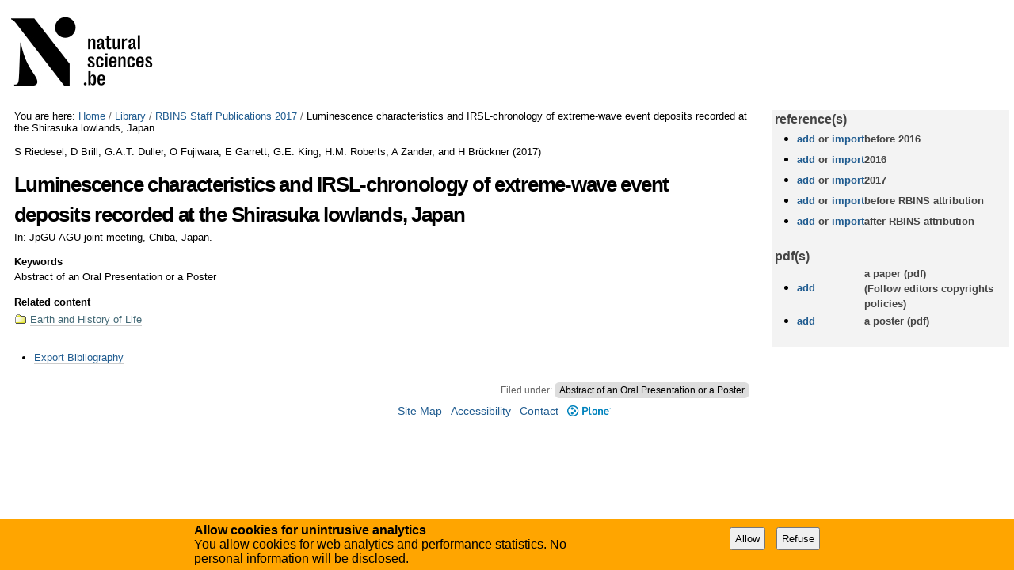

--- FILE ---
content_type: text/html;charset=utf-8
request_url: https://biblio.naturalsciences.be/library-1/rbins-staff-publications-2017/inproceedingsreference.2018-08-29.0639020378
body_size: 5518
content:

<!DOCTYPE html>

<html xmlns="http://www.w3.org/1999/xhtml" lang="en">

    
    
    
    
    


<head>
    <meta http-equiv="Content-Type" content="text/html; charset=utf-8" />

    
        <base href="https://biblio.naturalsciences.be/library-1/rbins-staff-publications-2017/inproceedingsreference.2018-08-29.0639020378" /><!--[if lt IE 7]></base><![endif]-->
    

    
        
  
    <link rel="stylesheet" type="text/css" media="screen" href="https://biblio.naturalsciences.be/portal_css/instancebiblio.plone/reset-cachekey-f53169c864580456dccab8adb0c09f90.css" />
    <style type="text/css" media="all">@import url(https://biblio.naturalsciences.be/portal_css/instancebiblio.plone/resourcejquery-cachekey-73b79288acd2dff1ed9cbb797bd4169e.css);</style>
    <link rel="stylesheet" type="text/css" href="https://biblio.naturalsciences.be/portal_css/instancebiblio.plone/base-cachekey-c487064777468f1ea767a99a02147301.css" />
    <link rel="stylesheet" type="text/css" media="screen" href="https://biblio.naturalsciences.be/portal_css/instancebiblio.plone/resourceplone.formwidget.autocompletejquery.autocomplete-cachekey-7fbc1845bb3a451641acf342b80a0218.css" />
    <style type="text/css" media="all">@import url(https://biblio.naturalsciences.be/portal_css/instancebiblio.plone/plomino-cachekey-9a9b37c5ed28d50d1d8018d80910f025.css);</style>
    <link rel="stylesheet" type="text/css" media="screen" href="https://biblio.naturalsciences.be/portal_css/instancebiblio.plone/resourcejquery.datatablesmediacssjquery.dataTables-cachekey-b63adfc22bf281cb2ae95dd8024d4afe.css" />
    <style type="text/css" media="all">@import url(https://biblio.naturalsciences.be/portal_css/instancebiblio.plone/faceted_view-cachekey-cc4d2dc7d134325d141644170e7bd91b.css);</style>
    <link rel="stylesheet" type="text/css" href="https://biblio.naturalsciences.be/portal_css/instancebiblio.plone/resourcerbins_masschangecss-cachekey-9d7d0429268eec114d48067d10c9acd8.css" />
    <style type="text/css" media="screen">@import url(https://biblio.naturalsciences.be/portal_css/instancebiblio.plone/maps-cachekey-069d5d71d9bdd2835cbfbb4e1bb751b9.css);</style>

  
  
    <script type="text/javascript" src="https://biblio.naturalsciences.be/portal_javascripts/instancebiblio.plone/resourceplone.app.jquery-cachekey-7cc7f64323dbefe2e13a9feeb5b08d19.js"></script>
    <script type="text/javascript" src="https://biblio.naturalsciences.be/portal_javascripts/instancebiblio.plone/resourceplomino.javascriptplomino.debug-cachekey-51cf710d91b35ab71a45ae515e498439.js"></script>
    <script type="text/javascript" src="https://biblio.naturalsciences.be/portal_javascripts/instancebiblio.plone/resourceplone.formwidget.autocompletejquery.autocomplete.min-cachekey-1741bd3b4de05047eea41090b31b31fd.js"></script>
    <script type="text/javascript" src="https://biblio.naturalsciences.be/portal_javascripts/instancebiblio.plone/ckeditor_vars-cachekey-07212e807767180a8bd201022d6f51a4.js"></script>
    <script type="text/javascript" src="https://biblio.naturalsciences.be/portal_javascripts/instancebiblio.plone/resourcejquery.datatables-cachekey-cfd42d6d7f619ba9581ba4f9dea82fbd.js"></script>
    <script type="text/javascript" src="https://biblio.naturalsciences.be/portal_javascripts/instancebiblio.plone/faceted_view-cachekey-b44297a1be0bad8e5e1d8b27d2852ff0.js"></script>
    <script type="text/javascript" src="https://biblio.naturalsciences.be/portal_javascripts/instancebiblio.plone/kss-bbb-cachekey-0261a38989d9e4fce44f7e943259a186.js"></script>
    <script type="text/javascript" src="https://biblio.naturalsciences.be/portal_javascripts/instancebiblio.plone/resourceanalytics_config-cachekey-96d66f55b7b84ba61d4aec7b62966ee5.js"></script>
    <script type="text/javascript" src="https://biblio.naturalsciences.be/portal_javascripts/instancebiblio.plone/resourceplone.formwidget.masterselectmasterselect-cachekey-86b29327f4999651cbba5475b4f46556.js"></script>


<meta content="text/plain" name="DC.format" /><meta content="Inproceedings Reference" name="DC.type" /><meta content="2018/08/29 - " name="DC.date.valid_range" /><meta content="Abstract of an Oral Presentation or a Poster" name="keywords" /><meta content="2018-08-29T14:45:24+01:00" name="DC.date.modified" /><meta content="Abstract of an Oral Presentation or a Poster" name="DC.subject" /><meta content="2018-08-29T14:41:34+01:00" name="DC.date.created" /><meta content="en" name="DC.language" />
<title>Luminescence characteristics and IRSL-chronology of extreme-wave event deposits recorded at the Shirasuka lowlands, Japan &mdash; RBINS Open Access Library</title>
        
    



    <link rel="canonical" href="https://biblio.naturalsciences.be/library-1/rbins-staff-publications-2017/inproceedingsreference.2018-08-29.0639020378" />

    <link rel="shortcut icon" type="image/x-icon" href="https://biblio.naturalsciences.be/favicon.ico" />
    <link rel="apple-touch-icon" href="https://biblio.naturalsciences.be/touch_icon.png" />


<script type="text/javascript">
        jQuery(function($){
            if (typeof($.datepicker) != "undefined"){
              $.datepicker.setDefaults(
                jQuery.extend($.datepicker.regional[''],
                {dateFormat: 'mm/dd/yy'}));
            }
        });
        </script>




    <link rel="search" href="https://biblio.naturalsciences.be/@@search" title="Search this site" />



        
        
        
        
        

        <meta name="viewport" content="width=device-width, initial-scale=0.6666, maximum-scale=1.0, minimum-scale=0.6666" />
        <meta name="generator" content="Plone - http://plone.org" />
    
</head>

<body data-portal-url="https://biblio.naturalsciences.be" class="template-bibliography_entry_view portaltype-inproceedingsreference site-Plone section-library-1 subsection-rbins-staff-publications-2017 subsection-rbins-staff-publications-2017-inproceedingsreference.2018-08-29.0639020378 icons-on userrole-anonymous" dir="ltr" data-base-url="https://biblio.naturalsciences.be/library-1/rbins-staff-publications-2017/inproceedingsreference.2018-08-29.0639020378">

<div id="visual-portal-wrapper">

        <div id="portal-top" class="row">
<div class="cell width-full position-0">
            <div id="portal-header">
    <p class="hiddenStructure">
  <a accesskey="2" href="https://biblio.naturalsciences.be/library-1/rbins-staff-publications-2017/inproceedingsreference.2018-08-29.0639020378#content">Skip to content.</a> |

  <a accesskey="6" href="https://biblio.naturalsciences.be/library-1/rbins-staff-publications-2017/inproceedingsreference.2018-08-29.0639020378#portal-globalnav">Skip to navigation</a>
</p>

<div id="portal-personaltools-wrapper">

<p class="hiddenStructure">Personal tools</p>





</div>



<div id="portal-searchbox">

    <form id="searchGadget_form" action="https://biblio.naturalsciences.be/@@search">

        <div class="LSBox">
        <label class="hiddenStructure" for="searchGadget">Search Site</label>

        <input name="SearchableText" type="text" size="18" title="Search Site" placeholder="Search Site" accesskey="4" class="searchField" id="searchGadget" />

        <input class="searchButton" type="submit" value="Search" />

        <div class="searchSection">
            <input id="searchbox_currentfolder_only" class="noborder" type="checkbox" name="path" value="/Plone/library-1/rbins-staff-publications-2017" />
            <label for="searchbox_currentfolder_only" style="cursor: pointer">
                only in current section
            </label>
        </div>

        <div class="LSResult" id="LSResult"><div class="LSShadow" id="LSShadow"></div></div>
        </div>
    </form>

    <div id="portal-advanced-search" class="hiddenStructure">
        <a href="https://biblio.naturalsciences.be/@@search" accesskey="5">
            Advanced Search&hellip;
        </a>
    </div>

</div>

<a id="portal-logo" title="RBINS Open Access Library" accesskey="1" href="https://biblio.naturalsciences.be">
   <img alt="" src="ibiblio-logo.png" /></a> 

</div>

<div class="contentwellportlets row" id="portlets-in-header">
  
  
</div>



</div>
        </div>
    <div id="portal-columns" class="row">

        <div id="portal-column-content" class="cell width-3:4 position-0">

            <div id="viewlet-above-content"><div id="portal-breadcrumbs">

    <span id="breadcrumbs-you-are-here">You
are here:</span>
    <span id="breadcrumbs-home">
        <a href="https://biblio.naturalsciences.be">Home</a>
        <span class="breadcrumbSeparator">
            /
            
        </span>
    </span>
    <span id="breadcrumbs-1" dir="ltr">
        
            <a href="https://biblio.naturalsciences.be/library-1">Library</a>
            <span class="breadcrumbSeparator">
                /
                
            </span>
            
         
    </span>
    <span id="breadcrumbs-2" dir="ltr">
        
            <a href="https://biblio.naturalsciences.be/library-1/rbins-staff-publications-2017">RBINS Staff Publications 2017</a>
            <span class="breadcrumbSeparator">
                /
                
            </span>
            
         
    </span>
    <span id="breadcrumbs-3" dir="ltr">
        
            
            
            <span id="breadcrumbs-current">Luminescence characteristics and IRSL-chronology of extreme-wave event deposits recorded at the Shirasuka lowlands, Japan</span>
         
    </span>

</div>

<div class="contentwellportlets row" id="portlets-above">
  
  
</div>


</div>

            
                <div class="">

                    

                    

    <dl class="portalMessage info" id="kssPortalMessage" style="display:none">
        <dt>Info</dt>
        <dd></dd>
    </dl>
    
    
    <div id="plominoMessages"></div>
    <div id="plominoTracebackPopup" style="display: none;">
        <strong></strong>
        <pre></pre>
    </div>
    <script type="text/javascript">
        function showTraceback(el, formula_path) {
            msg = $(el).children().filter(":first").html();
            popup = $("#plominoTracebackPopup").clone();
            $(popup).children("strong").html(msg);
            $.get(formula_path, function(data) {
                offset = 6;
                code = "";
                $.each(data.split('\n'), function(index, value) {
                    line = index + offset
                    code = code + line + ": " + value + '\n';
                });
            	$(popup).children("pre").html($("<div/>").text(code).html());
            });
        	popup.dialog({show: "blind", height: 430, width: 530});
        }
        $(document).ready(function () {
			$("#plominoMessages").load("./statusmessage_load?" + new Date().getTime() + " #plonePortalMessages");
		});
    </script>



                    
                        <div id="content">

                            

                            

    

        

        
             <p><span>S Riedesel, D Brill, G.A.T. Duller, O Fujiwara, E Garrett, G.E. King, H.M. Roberts, A Zander, and H Brückner</span>
                
                (<span>2017</span>)
             </p>
    
            <h1 class="documentFirstHeading">Luminescence characteristics and IRSL-chronology of extreme-wave event deposits recorded at the Shirasuka lowlands, Japan</h1>
    
             <p>In: JpGU-AGU joint meeting, Chiba, Japan.</p>
             
    
            
    
            <div class="field">
              <label>Keywords</label>
              <div>Abstract of an Oral Presentation or a Poster</div>
            </div>
    
            
    
            

            
    
            

	    
       <span class="" id="parent-fieldname-additional">
      </span>
    

            
    
            
    
            
    
            
    
            
            <span class="Z3988" title="ctx_ver=Z39.88-2004&amp;rft_val_fmt=info%3Aofi%2Ffmt%3Akev%3Amtx%3Abook&amp;rfr_id=https%3A%2F%2Fbiblio.naturalsciences.be%2Flibrary-1%2Frbins-staff-publications-2017%2Finproceedingsreference.2018-08-29.0639020378&amp;rft.au=S+Riedesel&amp;rft.au=D+Brill&amp;rft.au=G.A.T.+Duller&amp;rft.au=O+Fujiwara&amp;rft.au=E+Garrett&amp;rft.au=G.E.+King&amp;rft.au=H.M.+Roberts&amp;rft.au=A+Zander&amp;rft.au=H+Br%C3%BCckner&amp;rft.btitle=JpGU-AGU+joint+meeting%2C+Chiba%2C+Japan&amp;rft.date=2017&amp;rft.atitle=Luminescence+characteristics+and+IRSL-chronology+of+extreme-wave+event+deposits+recorded+at+the+Shirasuka+lowlands%2C+Japan&amp;rft.genre=proceeding">
              <!-- The COinS microformat information -->
            </span>
        

        

         
        
        

        <div class="relatedItems">
    <div class="visualClear" id="clear-space-before-relatedItemBox"><!-- --></div>
    <dl id="relatedItemBox">
        <dt>Related content</dt>
        
            <dd>
                <span class="contenttype-folder">
                    
                    <a href="https://biblio.naturalsciences.be/organigram/organigram/od-earth-and-history" class="state-published" title="">Earth and History of Life</a>
                </span>
            </dd>
        
    </dl>
</div>



    <div class="visualClear"><!-- --></div>

    <div class="documentActions">
        

            <p class="hiddenStructure">
              Document Actions
            </p>

            <ul>
                  <li id="document-action-exportbib">
                      <a href="https://biblio.naturalsciences.be/library-1/rbins-staff-publications-2017/inproceedingsreference.2018-08-29.0639020378/bibliography_exportForm" title="">Export Bibliography</a>
                  </li>
            </ul>
        

        

    </div>


    


                        </div>
                    

                    
                </div>
            

            <div id="viewlet-below-content"><div id="category" class="documentByLine">
  Filed under:
  <span>
    <a href="https://biblio.naturalsciences.be/@@search?Subject%3Alist=Abstract%20of%20an%20Oral%20Presentation%20or%20a%20Poster" class="link-category" rel="nofollow">Abstract of an Oral Presentation or a Poster</a>
  </span>
</div>






<div class="contentwellportlets row" id="portlets-below">
  
  
</div>


</div>
        </div>

        
        

        <div id="portal-column-two" class="cell width-1:4 position-3:4">
            
                
<div class="portletWrapper" data-portlethash="706c6f6e652e7269676874636f6c756d6e0a636f6e746578740a2f506c6f6e652f6c6962726172792d312f7262696e732d73746166662d7075626c69636174696f6e732d323031370a6d656e75" id="portletwrapper-706c6f6e652e7269676874636f6c756d6e0a636f6e746578740a2f506c6f6e652f6c6962726172792d312f7262696e732d73746166662d7075626c69636174696f6e732d323031370a6d656e75"><div class="portletStaticText portlet-static-menu"><table border="0" cellpadding="1" cellspacing="1" style="width:300px">
	<tbody>
		<tr>
			<td style="background-color:rgb(243, 243, 243); width:100px">
			<h5><strong>&nbsp;reference(s)</strong></h5>
			</td>
			<td style="background-color:rgb(243, 243, 243)">&nbsp;</td>
		</tr>
		<tr>
			<td style="background-color:rgb(243, 243, 243); width:100px">
			<ul>
				<li>
				<h6><a href="http://biblio.naturalsciences.be/rbins-staff-bibliography/help/Add%20menu">add</a>&nbsp;or<a href="http://biblio.naturalsciences.be/library-1/rbins-staff-publications/bibliography_importForm">&nbsp;import</a></h6>
				</li>
			</ul>
			</td>
			<td style="background-color:rgb(243, 243, 243)">
			<h6>before 2016&nbsp;</h6>
			</td>
		</tr>
		<tr>
			<td style="background-color:rgb(243, 243, 243)">
			<ul>
				<li>
				<h6><a href="http://biblio.naturalsciences.be/rbins-staff-bibliography/help/menu">add</a>&nbsp;or<a href="http://new-biblio.naturalsciences.be/library-1/rbins-staff-publications-2016/bibliography_importForm" target="_blank">&nbsp;import</a></h6>
				</li>
			</ul>
			</td>
			<td style="background-color:rgb(243, 243, 243)">
			<h6>2016</h6>
			</td>
		</tr>
		<tr>
			<td style="background-color:rgb(243, 243, 243)">
			<ul>
				<li>
				<h6><a href="http://biblio.naturalsciences.be/rbins-staff-bibliography/help/2017%20menu">add</a>&nbsp;or<a href="http://new-biblio.naturalsciences.be/library-1/rbins-staff-publications-2017/bibliography_importForm" target="_blank">&nbsp;import</a></h6>
				</li>
			</ul>
			</td>
			<td style="background-color:rgb(243, 243, 243)">
			<h6>2017</h6>
			</td>
		</tr>
		<tr>
			<td style="background-color:rgb(243, 243, 243)">
			<ul>
				<li>
				<h6><a href="http://biblio.naturalsciences.be/rbins-staff-bibliography/help/menu_2">add</a> or <a href="http://new-biblio.naturalsciences.be/library-1/no-rbins-staff-publications/bibliography_importForm" target="_blank">import</a></h6>
				</li>
			</ul>
			</td>
			<td style="background-color:rgb(243, 243, 243)">
			<h6>before RBINS attribution</h6>
			</td>
		</tr>
		<tr>
			<td style="background-color:rgb(243, 243, 243)">
			<ul>
				<li>
				<h6><a href="http://biblio.naturalsciences.be/rbins-staff-bibliography/help/menu_2">add</a> or <a href="http://new-biblio.naturalsciences.be/library-1/no-rbins-staff-publications/bibliography_importForm" target="_blank">import</a><br />
				&nbsp;</h6>
				</li>
			</ul>
			</td>
			<td style="background-color:rgb(243, 243, 243)">
			<h6>after RBINS attribution<br />
			&nbsp;</h6>
			</td>
		</tr>
		<tr>
			<td style="background-color:rgb(243, 243, 243)">
			<h5><strong>&nbsp;pdf(s)</strong></h5>
			</td>
			<td style="background-color:rgb(243, 243, 243)">&nbsp;</td>
		</tr>
		<tr>
			<td style="background-color:rgb(243, 243, 243)">
			<ul>
				<li>
				<h6><a href="http://new-biblio.naturalsciences.be/pdf/papers" target="_blank">add</a></h6>
				</li>
			</ul>
			</td>
			<td style="background-color:rgb(243, 243, 243)">
			<h6>a paper (pdf)</h6>

			<h6>(Follow editors copyrights policies)</h6>
			</td>
		</tr>
		<tr>
			<td style="background-color:rgb(243, 243, 243)">
			<ul>
				<li>
				<h6><a href="http://new-biblio.naturalsciences.be/pdf/posters" target="_blank">add</a></h6>
				</li>
			</ul>

			<h6>&nbsp;</h6>
			</td>
			<td style="background-color:rgb(243, 243, 243)">
			<h6>a poster (pdf)<br />
			&nbsp;</h6>
			</td>
		</tr>
	</tbody>
</table>
<br />
</div>

</div>




            
        </div>
        
    </div>


    <div id="portal-footer-wrapper" class="row">
        <div class="cell width-full position-0">
            <div class="contentwellportlets row" id="portlets-footer">
  
  
</div>




<div id="gdpr-consent-banner" style="
    width: 100%;
    position: fixed;
    bottom: 0;
    left: 0;
    padding: 5px;
    background: orange;">
    <form method="POST" style="max-width: 800px; margin: auto;" action="https://biblio.naturalsciences.be/portal_privacy/bannerConsent">
        <div class="hider" style="">
        <div style="float: left; max-width: 60%;">
            <strong>Allow cookies for unintrusive analytics</strong>
            <p>You allow cookies for web analytics and performance statistics. No personal information will be disclosed.</p>
        </div>
        <input type="hidden" name="processing_reason" value="basic_analytics" />
        <div style="float: right; padding-top: 5px;" class="gdpr-actions">
            <input style="padding: 5px; margin-right: 10px;" type="submit" name="consent" value="Allow" />
            <input style="padding: 5px; margin-right: 10px;" type="submit" name="refuse" value="Refuse" />
        </div>
        </div>
    </form>
    <script>
        $(function() {
            $('.gdpr-actions input').on('click', function(evt) {
                var form = $(this).closest('form');
                var data = form.serialize();
                data += '&'+this.name+'=1';
                var action = form.attr('action');
                $.ajax({
                    type: "POST",
                    url: action,
                    data: data
                    }
                ).done(function() {
                    form.remove();
                    $('#gdpr-consent-banner').find('form:first').find('.hider').css('display', '');
                    if ($('#gdpr-consent-banner').find('form').length == 0) {
                        $('#gdpr-consent-banner').remove();
                    }
                });
                evt.preventDefault();
            });
        });
    </script>
</div>

<ul id="portal-siteactions">

    <li id="siteaction-sitemap"><a href="https://biblio.naturalsciences.be/sitemap" accesskey="3" title="Site Map">Site Map</a></li>
    <li id="siteaction-accessibility"><a href="https://biblio.naturalsciences.be/accessibility-info" accesskey="0" title="Accessibility">Accessibility</a></li>
    <li id="siteaction-contact"><a href="https://biblio.naturalsciences.be/contact-info" accesskey="9" title="Contact">Contact</a></li>
    <li id="siteaction-plone-link"><a href="https://www.plone.org" accesskey="" target="_new" title="Plone">Plone</a></li>
</ul>

        </div>
    </div>



</div>
</body>
</html>


